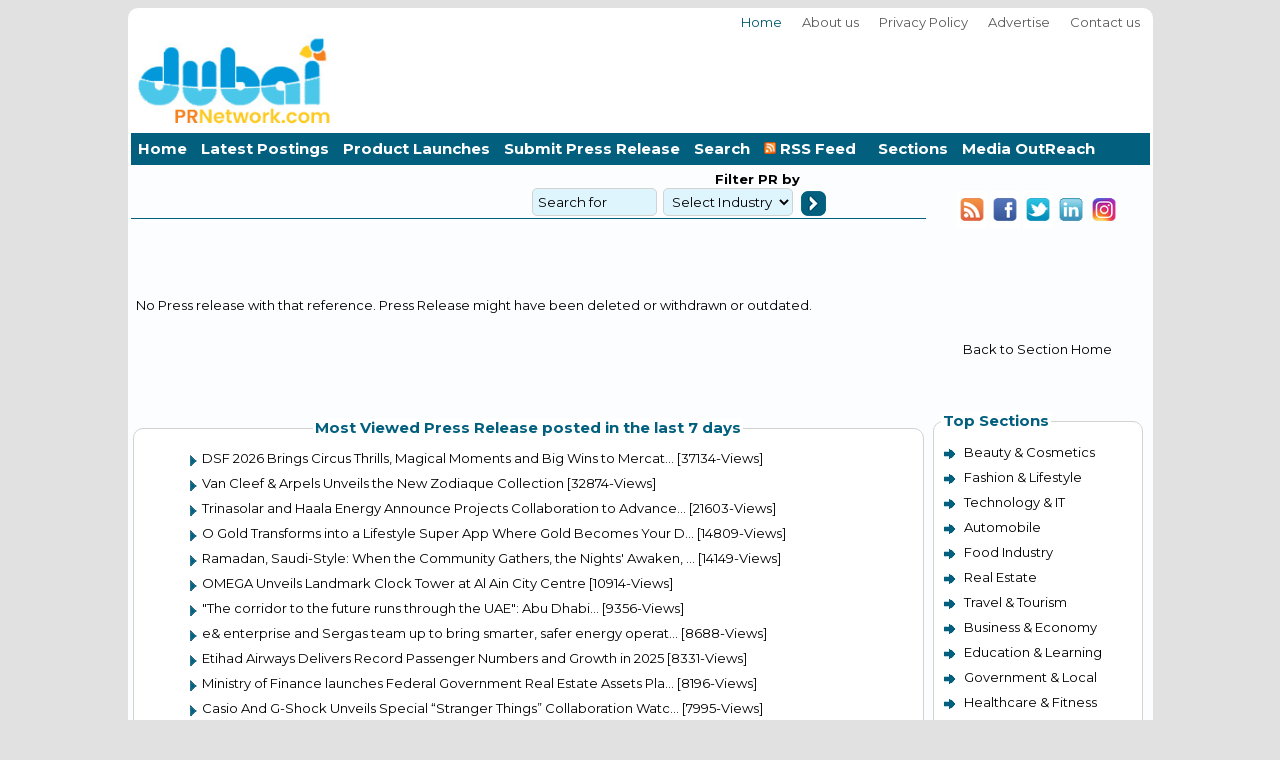

--- FILE ---
content_type: text/html
request_url: https://www.dubaiprnetwork.com/pr.asp?pr=172574
body_size: 22079
content:
<!DOCTYPE html>

<html lang="en">
<head>
<META charset=windows-1256>

<!-- Google tag (gtag.js) true-->

<script async src="https://pagead2.googlesyndication.com/pagead/js/adsbygoogle.js?client=ca-pub-1525267218271370" crossorigin="anonymous"></script>


<link href="https://fonts.googleapis.com/css2?family=Montserrat:wght@400..700&amp;display=swap" rel="stylesheet">

<title></title>
<meta name="title" content="">

<META NAME="keywords" CONTENT="PR Content for  in Dubai and Middle East" />

<meta name="description" Content="">

<!-- New Tags -->
<meta http-equiv="Expires" Content="Thursday, June 28, 1900 00:00:00 GMT">
<meta http-equiv="X-UA-Compatible" content="IE=edge">
<meta name="viewport" content="width=device-width, initial-scale=1.0, maximum-scale=5.0, user-scalable=10">
<meta name="robots" content="index,follow"> 
<meta name="theme-color" content="#E1E1E1">
<meta name="GPTBot" content="allow">
<link rel="canonical" href="https://www.dubaiprnetwork.com/pr.asp?pr=172574">
<LINK REL="SHORTCUT ICON" type="image/x-icon" HREF="/favicon.ico" />
<meta property="og:url" content="https://www.dubaiprnetwork.com/pr.asp?pr=172574">
<!-- Open Graph / Facebook -->
<meta property="og:type" content="website">
<meta property="og:locale" content="en_US,ar_AE">
<meta property="og:site_name" content="DubaiPRNetwork.com">
<meta property="og:logo" content="https://www.dubaiprnetwork.com/images/logo.png">

<meta property="og:image" content="https://www.dubaiprnetwork.com/images/UAEpradvt.jpg">
<meta property="og:image:secure_url" content="https://www.dubaiprnetwork.com/images/UAEpradvt.jpg">

<meta property="og:image:alt" content="Get your content Featured with Press Release Article Distribution in Dubai and UAE and Middle East.">
<meta property="og:title" content="">
<meta property="og:description" content="">

<link rel="stylesheet" href="/css/menu.css" type="text/css">

<link rel="stylesheet" href="/css/style.css" type="text/css"/>


<SCRIPT LANGUAGE="JavaScript">
<!--
function  openw1(x)
{
	window.open("/emailpage.asp?pr=" + x,"PR","Width=450,height=300,toolbar=no,statusbars=no");	
}
function  openw2(x)
{
	window.open("/PRprint.asp?pr=" + x,"PR","Width=750,height=500,toolbar=no,statusbars=no,scrollbars=yes");
}
function openw3()
	{	
var width  = 790;
 var height = 550;
 var left   = (screen.width  - width)/2;
 var top    = (screen.height - height)/2;
 var params = 'width='+width+', height='+height;
 params += ', top='+top+', left='+left;
 params += ', directories=no';
 params += ', location=no';
 params += ', addressbar=no';
 params += ', menubar=no';
 params += ', resizable=no';
 params += ', scrollbars=yes';
 params += ', status=no';
 params += ', toolbar=no';
 newwin=window.open("PrivicyPolicyPP.asp",'PRPP', params);
 if (window.focus) {newwin.focus()}
 return false;
}
//-->
</script>
<style type="text/css">
.PR_author{padding:5px}
.article_author img{float:left;margin:0 6px 6px 0;border:1px solid #999}
.gradient-fill{margin-bottom:1px;border:1px solid #e1e1e1;padding:4px;background-color:#336699;background-image:-webkit-linear-gradient(top,#dff5fe,#ffffff);}
.padding-bottom-no{padding-bottom:2px!important}
</style>

<script language="javascript">
<!--
function validateSearch(form)
{
if(form.searchterm.value=='Search for'){form.searchterm.value=''}
a = form["PRIndID"].value;
b = form["PRIndID"].options[form.PRIndID.selectedIndex].text;
x3=form.searchterm.value.length;
if(x3<4)
{
if (a == null || a == "")
{
alert("Search Term cannot be left blank or select PR industry to proceed");
form.searchterm.focus();
return false;
}}
form.PRIndustry.value=b;
return true;
}
//-->
</script>
</head>
<body tabindex="0">
  <div id="fb-root"></div>
<script type="text/javascript">(function(d, s, id) {
  var js, fjs = d.getElementsByTagName(s)[0];
  if (d.getElementById(id)) return;
  js = d.createElement(s); js.id = id;
  js.src = "//connect.facebook.net/en_US/all.js#xfbml=1";
  fjs.parentNode.insertBefore(js, fjs);
}(document, 'script', 'facebook-jssdk'));</script>
<table width="100%"  border="0">
  <tr>
    <td>
    <table width="100%"  border="0" cellpadding="0" cellspacing="0">
<tr><td>
        <table width="100%"  border="0" cellpadding="0" cellspacing="0">
              <tr>
                <td><table class="header" border=0 bordercolor=blue>
        	<tr>
            	<td>
                <table border=0 width=100% cellpadding="0" cellspacing="0">
            	<tr>	
                    <td colspan="2">
                    	<ul class="topmenu">                   
                        	<li><a class="active" href="/index.asp">Home</a></li>
                            <li><a href="/about.asp">About us</a></li>
                            <li><a href="/PrivacyPolicy.asp">Privacy Policy </a></li>
                            <li><a href="/advertise.asp">Advertise</a></li>
                            <li><a href="/contact.asp">Contact us</a></li>
</ul></td></tr><tr><td width="190">
<a href="/index.asp"><img src="/images/logo.png" width=200 height=96 alt="DubaiPRNetwork.com is an Online Press Release from Dubai and Middle East" title="DubaiPRNetwork.com, Online Press Release from Dubai and Middle East" align="left" border="0"></a>
                </td>
<td align=right><!--
<a href=register.asp><img src="images/topbanner.png" align="right" border=0></a>-->
<!-- 728 X 90 PR -->
<ins class="adsbygoogle"
     style="display:inline-block;width:728px;height:90px"
     data-ad-client="ca-pub-1525267218271370"
     data-ad-slot="2581464428"></ins>
<script>
     (adsbygoogle = window.adsbygoogle || []).push({});
</script>
</td></tr></table>
</td></tr><tr>
<td height=15>
             <div id="menuh" >      
        	<ul>                                        
            	<li><a href="/index.asp">Home</a></li>
                <li><a href="/Latest-posting.asp">Latest Postings</a></li>
                <li><a href="/Productlaunch.asp">Product Launches</a></li>
		<li><a href="/submitpr.asp">Submit Press Release</a></li>
		<li><a href="/search.asp">Search</a></li>
                <li><a href="/RSSfeed.asp"><img src="/images/rss.png" width=12 height=12 alt="RSS Feeds" border=0>&nbsp;RSS Feed &nbsp;</a></li>
                <li><a href="#">Sections</a>
                <ul>
                <li><a href="/lifestyle.asp">Beauty & Cosmetics</a></li>	
		<li><a href="/fashion.asp">Fashion, Lifestyle & Luxury</a></li>
		<li><a href="/Technology.asp">Information Technology</a></li>
		<li><a href="/Automobile.asp">Automobile News</a></li>
		<li><a href="/Food-Industry.asp">FMCG, Food & Dining</a></li>
		<li><a href="/RealEstate-Retail.asp">Real Estate & Construction</a></li>
		<li><a href="/Travel-Tourism-Hotels.asp">Travel & Tourism</a></li>
		<li><a href="/Banking-Investments.asp">Business & Economy</a></li>
		<li><a href="/Education-Training.asp">Education & Learning</a></li>
		<li><a href="/Government-Legal-Charity.asp">Government & Local News</a></li>
		<li><a href="/Healthcare-Medicine.asp">Healthcare & Fitness</a></li>
		<li><a href="/Events-Exibitions.asp">Events & Exhibitions</a></li>
		<li><a href="/Others.asp">Charity, Humanity & Others</a></li>
                </ul>
                </li>
<li><a href="/MO.asp">Media OutReach</a>
</li>
</ul></div>
</td></tr></table></td>
</tr></table>
</td></tr>
  <tr>
    <td valign="top">

<table border="0" bordercolor=black class="maincontet" cellpadding="0" cellspacing="0" bgcolor="#fcfdfe">
<tr><td width="78%" valign="top">

<table border=0 width=100% cellpadding="0" cellspacing="0">
<tr><td colspan="2">
<table cellpadding="2" cellspacing="0" border=0 width=100% style="border-bottom: 1px solid #02607E; padding-left:3px">
<tr>
<td width="50%" valign=bottom><table width="100%" cellpadding="0" cellspacing="0" border=0>
<tr>
<!--<td width=80>INDUSTRY >>  </td>-->
<td><h2 class="arial_12ptH2"></h3></td>
</tr></table></td>

<td><table width="75%" border=0 cellpadding="0" cellspacing="0">
<tr><td colspan="2" align=right><strong><LABEL FOR="1">Filter</label><label for="2"> PR by</label></strong></td><form name=PR action="search.asp#Others" onSubmit="return validateSearch(this);" method=post><input type=hidden name=search value="True">
</tr> 
<tr><td align=top><input type="text" ID=2 name=searchterm value="Search for" size=12 onclick="if(this.value=='Search for'){this.value=''}" onblur="if(this.value==''){this.value='Search for'}"/></td>
<td>&nbsp;<select width=30 name="PRIndID" id=1 STYLE="width: 130px" /><option value="">Select Industry</option><option value=1>Beauty & Cosmetics</option><option value=18>Fashion, Lifestyle & Luxury</option><option value=5>Information Technology</option><option value=16>Automobile & Motoring</option><option value=3>FMCG, Food & Dining</option><option value=2>Real Estate & Construction</option><option value=28>Travel & Tourism</option><option value=7>Business & Economy</option><option value=14>Education & Learning</option><option value=9>Local News & Government</option><option value=11>Events & Exhibitions</option><option value=12>Healthcare & Fitness</option><option value=17>Charity, Humanity & Others</option></select>&nbsp;</td>
<td align="right" valign=bottom \><input type=image src="/images/go.png" width=25 height=25 style="margin-bottom: -4px;" alt="Search" /></td>
</tr></form></table></td>

</tr>
</table>
</td></tr> <tr><td colspan="2" valign="top">                   
<table width="100%" cellpadding="5" border=0 cellspacing="0">

<tr><td width=80% valign=top><br><br><br><br>No Press release with that reference. Press Release might have been deleted or withdrawn or outdated.<br><br></td>
 		
</td></tr></table>
</td></tr><tr><td>&nbsp;</td></tr>

<tr><td colspan="2" align=center>	
<!-- 468 X 60 White -->
<ins class="adsbygoogle"
     style="display:inline-block;width:468px;height:60px"
     data-ad-client="ca-pub-1525267218271370"
     data-ad-slot="2335628822"></ins>
<script>
     (adsbygoogle = window.adsbygoogle || []).push({});
</script></td></tr>

<tr><td colspan="2" align=center>

<fieldset>
<legend>Most Viewed Press Release posted in the last 7 days</legend>
<table style="line-height: 30px;" class="litext" cellpadding="5" cellspacing="2" width=90%>
<tr><td><ul class="litext"><li><a href='/pr.asp?pr=189794'>DSF 2026 Brings Circus Thrills, Magical Moments and Big Wins to Mercat...</a> [37134-Views]</li><li><a href='/pr.asp?pr=189819'>Van Cleef & Arpels Unveils the New Zodiaque Collection</a> [32874-Views]</li><li><a href='/pr.asp?pr=189844'>Trinasolar and Haala Energy Announce Projects Collaboration to Advance...</a> [21603-Views]</li><li><a href='/pr.asp?pr=189761'>O Gold Transforms into a Lifestyle Super App Where Gold Becomes Your D...</a> [14809-Views]</li><li><a href='/pr.asp?pr=189834'>Ramadan, Saudi-Style: When the Community Gathers, the Nights' Awaken, ...</a> [14149-Views]</li><li><a href='/pr.asp?pr=189767'>OMEGA Unveils Landmark Clock Tower at Al Ain City Centre</a> [10914-Views]</li><li><a href='/pr.asp?pr=189801'>&quot;The corridor to the future runs through the UAE&quot;: Abu Dhabi...</a> [9356-Views]</li><li><a href='/pr.asp?pr=189807'>e& enterprise and Sergas team up to bring smarter, safer energy operat...</a> [8688-Views]</li><li><a href='/pr.asp?pr=189759'>Etihad Airways Delivers Record Passenger Numbers and Growth in 2025</a> [8331-Views]</li><li><a href='/pr.asp?pr=189774'>Ministry of Finance launches Federal Government Real Estate Assets Pla...</a> [8196-Views]</li><li><a href='/pr.asp?pr=189957'>Casio And G-Shock Unveils Special “Stranger Things” Collaboration Watc...</a> [7995-Views]</li><li><a href='/pr.asp?pr=189780'>Mansoor bin Mohammed opens Intersec 2026, reaffirms Dubai's leading ro...</a> [7950-Views]</li><li><a href='/pr.asp?pr=189868'>TAQA, EWEC, Masdar, EDF power solutions, and Jinko Power Complete US $...</a> [7249-Views]</li><li><a href='/pr.asp?pr=189793'>Lighting industry under the spotlight at Light + Intelligent Building ...</a> [7011-Views]</li><li><a href='/pr.asp?pr=189808'>Ardee Breaks Ground on AED 2 billion Beachfront Fairmont Residences Al...</a> [6929-Views]</li><li><a href='/pr.asp?pr=189870'>Registration period for the Sheikh Khalifa Excellence Award extended u...</a> [6494-Views]</li><li><a href='/pr.asp?pr=189828'>Over 3,500 players take centre stage in the manchester city abu dhabi ...</a> [6310-Views]</li><li><a href='/pr.asp?pr=189768'>Nissan expands Thierry Sabbagh's regional leadership to include Nissan...</a> [5760-Views]</li><li><a href='/pr.asp?pr=189830'>InSpotLight at Light + Intelligent Building Middle East explores US$3....</a> [5650-Views]</li><li><a href='/pr.asp?pr=189864'>Masdar and EPCG to explore joint venture for development of renewables...</a> [5498-Views]</li><li><a href='/pr.asp?pr=189773'>His Excellency Saeed Mohammed Al Tayer opens the 19th edition of Light...</a> [5445-Views]</li><li><a href='/pr.asp?pr=189778'>Under the Patronage of Hamdan bin Mohammed RTA Opens Registration for ...</a> [5232-Views]</li><li><a href='/pr.asp?pr=189771'>Hood to Coast Dubai 2026 makes history: Over 800 runners from 35+ nati...</a> [5018-Views]</li><li><a href='/pr.asp?pr=189777'>Under the Directives of H.H. Sheikh Mohammed bin Hamad Al Sharqi, Fuja...</a> [4875-Views]</li><li><a href='/pr.asp?pr=189835'>Gulfood 2026 Launches Gulfood Logistics Reflecting Strategic Importanc...</a> [4875-Views]</li></td></tr>

</table>

</td></tr>
<tr><td>&nbsp;</td>
<td></td>
<td></td>
</tr>
</table></td>

    <td width="22%" valign="top"><br>
<table width="100%"  border="0" cellpadding="3" cellspacing="2">
<tr><td>
<div align=center><a href="/RSS/rss.xml"><img src="/images/rss.gif" alt="RSS" title="RSS Feed" border="0" width=30 height=37 /></a>
<a href="http://www.facebook.com/Dubaiprnetworkcom"><img src="/images/facebook.gif" alt="Facebook" title="Facebook" border="0" width=30 height=37/></a>
<a href="https://twitter.com/#!/DubaiPRNetwork"><img src="/images/twitter.gif" alt="Twitter" title="Twitter" border="0" width=30 height=37/></a>
<a href="http://www.linkedin.com/company/DubaiPRNetwork"><img src="/images/linkedin.gif" alt="LinkedDin" title="Linked in" border="0" width=30 height=37/></a>
<a href="http://www.Instagram.com/dubaiprnetwork"><img src="/images/socialmedia/instagram.png" alt="DubaiPRNetwork.com on Instagram" title="DubaiPRNetwork.com on Instagram" border="0" width=30 height=37/></a>
<br>
<!--
<div class="fb-like" data-href="https://www.facebook.com/Dubaiprnetworkcom" data-send="false" data-layout="button_count" data-width="100" data-show-faces="true"></div>-->
  <iframe TITLE="faceBook" src="https://www.facebook.com/plugins/like.php?href=https://www.facebook.com/Dubaiprnetworkcom"
        scrolling="no" frameborder="0"
        style="border:none; width:190px; height:100px" align=center></iframe>
</div>


</td></tr>
<tr>
<td valign="top">
<a href="index.asp"><div align=center>Back to Section Home</div></a><br>

</td>
</tr><tr>
<!-- Sections -->
<!-- Sections -->
<tr> <td>&nbsp;</td>
  </tr>
  <tr>
    <td><table width="100%"  border="0" cellpadding="0" cellspacing="0">
  <tr><td><fieldset> <legend>Top Sections</legend>
                <table class="wh-table"><tr><td>
                 <ul>
                 <li><a href="/lifestyle.asp">Beauty & Cosmetics</a></li>	
		<li><a href="/fashion.asp">Fashion & Lifestyle</a></li>
		<li><a href="/Technology.asp">Technology & IT</a></li>
		<li><a href="/Automobile.asp">Automobile</a></li>
		<li><a href="/Food-Industry.asp">Food Industry</a></li>
		<li><a href="/RealEstate-Retail.asp">Real Estate</a></li>
		<li><a href="/Travel-Tourism-Hotels.asp">Travel & Tourism</a></li>
		<li><a href="/Banking-Investments.asp">Business & Economy</a></li>
		<li><a href="/Education-Training.asp">Education & Learning</a></li>
		<li><a href="/Government-Legal-Charity.asp">Government & Local</a></li>
		<li><a href="/Healthcare-Medicine.asp">Healthcare & Fitness</a></li>
		<li><a href="/Events-Exibitions.asp">Events & Exhibitions</a></li>
		<li><a href="/Others.asp">Humanity & Charity</a></li>
                    </ul>
</td></tr></table>
</td></tr></table>
</td> </tr>
<!-- Section Ends -->
<!-- Section Ends -->
<td>&nbsp;</td></tr>
  <tr>
    <td><table width="100%"  border="0" cellpadding="0" cellspacing="0">
  <tr>
    <td><fieldset><legend>Top Stories</legend>
<table><tr><td>
<ul class="litext">

<li><a href="/pr.asp?pr=189978">IATA and CFM International Renew Pro-Competitive Agreement on Engine M...</a></li>

<li><a href="/pr.asp?pr=189976">RAG Global Meet 2026 in Doha Catalyses New Investment Pipelines into D...</a></li>

<li><a href="/pr.asp?pr=189975">One day to go: the must know information of the hero dubai desert clas...</a></li>

<li><a href="/pr.asp?pr=189974">Al Habtoor Motors redefines urban logistics in the UAE with the landma...</a></li>

<li><a href="/pr.asp?pr=189972">LM Sequential Flyback Evo</a></li>

<li><a href="/pr.asp?pr=189962">This is the Library's first participation at the exhibition. Mohammed ...</a></li>

<li><a href="/pr.asp?pr=189961">NBF opens new branch in Ras Al Khaimah, enhancing service and access a...</a></li>

<li><a href="/pr.asp?pr=189957">Casio And G-Shock Unveils Special “Stranger Things” Collaboration Watc...</a></li>

<li><a href="/pr.asp?pr=189954">SHEGLAM Introduces the Silk Slip Lip Oil Balm – Everyday Lip Care, Rei...</a></li>

<li><a href="/pr.asp?pr=189953">Azizi Developments Signs MoU with Dubai Land Department to Support the...</a></li>

<li><a href="/pr.asp?pr=189952">UAE based Filipino Workers able to verify contracts seamlessly via VFS...</a></li>

<li><a href="/pr.asp?pr=189951">The Ministry of Economy and Planning announces that it will launch the...</a></li>

<li><a href="/pr.asp?pr=189950">Malabar Gold & Diamonds Redefines Jewellery Shopping in Malaysia with ...</a></li>

<li><a href="/pr.asp?pr=189942">RTA Handles Over 104,000 Lost Property Reports in Taxis During 2025</a></li>

<li><a href="/pr.asp?pr=189937">The art of curation: 'the power of four'</a></li>

</ul> </td></tr></table>
</td></tr></table>
</td>
  </tr>
  <tr>
    <td>&nbsp;</td>
  </tr>
  <tr>
    <td>&nbsp;</td>
  </tr>
<tr>
    <td><table width="100%"  border="0">
  <tr>
    <td align="center">
<!-- 160x600, created 3/3/08 -->
		<ins class="adsbygoogle"
			 style="display:inline-block;width:160px;height:600px"
			 data-ad-client="ca-pub-1525267218271370"
			 data-ad-slot="5266427212">
		</ins>
		<script>
		(adsbygoogle = window.adsbygoogle || []).push({});
		</script>
</td></tr></table>


</td></tr></table>
</td></tr></table>
</td></tr>
  <tr>
    <td><table width="100%"  border="0" cellpadding="0" cellspacing="0">
  <tr>
    <td>
  <table width="100%"  border="0" cellpadding="0" cellspacing="0">
  <tr>
    <td>
<table class="footer">
      <tr>
          <td>  	
      <table width="100%"  border="0" cellspacing="0" cellpadding="0">
      
      <tr>
        <td><table width="98%"  border="0" align="center" cellpadding="2" cellspacing="0">
          <tr>
            <td width="55%" class="arial_11pt">Global Innovations LLC,Dubai &copy;2017-2026&nbsp;DubaiPRNetwork.com</td>
            <td width="45%" align="right" class="arial_10pt"><a href="/about.asp" class="arial_11pt_linkText">About Us</a> | <a href="/contact.asp" class="arial_11pt_linkText">Contact Us</a> | <a href="/RSSfeed.asp" class="arial_11pt_linkText">Subscribe to RSS Feed</a> | <a href="/PrivacyPolicy.asp" class="arial_11pt_linkText">Privacy Policy</a> | <a href="/sitemap.xml" class="arial_11pt_linkText">Sitemap</a></td>
          </tr>
          <tr>
            <td height="20" class="arial_10pt" colspan=2> Best Viewed with 1024x768 screen resolution</td>
            
          </tr><tr>
            <td height="25" colspan=2 class="arial_10pt">Please feel free to contact us : <a href="mailto:editor@DubaiPRNetwork.com" class="arial_11pt_linkText">editor@DubaiPRNetwork.com</a> <br> Portals of <a href="http://www.worldprnetwork.com">WorldPrNetwork.com</a> : <a href="https://www.SaudiArabiaPR.com">SaudiArabiaPR.Com</a>, <a href="https://www.DubaiPRNetwork.com">DubaiPRNetwork.com</a>, <a href="https://www.qatarPRNetwork.com">QatarPRNetwork.com</a>,  <a href="https://www.KuwaitPR.com">KuwaitPR.com</a> , <a href="https://www.AbuDhabiPR.com">AbuDhabiPR.com</a>, <a href="https://www.dubaibeautyspot.com">DubaiBeautySpot.com</a></td>
            
          </tr>
<tr><td STYLE="border-bottom:1px dotted #D71921;" height=5 colspan=2></TD></TR>
<tr><td colspan=2 class="arial_10pt">
The content, images, and materials published on this website include submissions or contributions from third-party sources only. While we strive to ensure that all materials are used with appropriate permissions or under applicable licenses, DubaiPRNetwork.com does not guarantee the accuracy, ownership, or legality of third-party content. <a href="/PrivacyPolicy.asp" class="arial_11pt_red">Check our Privacy Policy</a>.
<button onclick="topFunction()" id="myBtn" title="Go to top">Top</button>
</td></tr></table></td></tr></table></td>

</table>
<script type="text/javascript">

// Get the button:
let mybutton = document.getElementById("myBtn");

// When the user scrolls down 20px from the top of the document, show the button
window.onscroll = function() {scrollFunction()};

function scrollFunction() {
  if (document.body.scrollTop > 20 || document.documentElement.scrollTop > 20) {
    mybutton.style.display = "block";
  } else {
    mybutton.style.display = "none";
  }
}

// When the user clicks on the button, scroll to the top of the document
function topFunction() {
  document.body.scrollTop = 0; // For Safari
  document.documentElement.scrollTop = 0; // For Chrome, Firefox, IE and Opera
}
</script>

</td></tr>
</table>
</td></tr></table>
</td></tr></table>	

</body>
</html>



--- FILE ---
content_type: text/html; charset=utf-8
request_url: https://www.google.com/recaptcha/api2/aframe
body_size: 265
content:
<!DOCTYPE HTML><html><head><meta http-equiv="content-type" content="text/html; charset=UTF-8"></head><body><script nonce="Ylm2ipNxATo3y9WoaEuQdA">/** Anti-fraud and anti-abuse applications only. See google.com/recaptcha */ try{var clients={'sodar':'https://pagead2.googlesyndication.com/pagead/sodar?'};window.addEventListener("message",function(a){try{if(a.source===window.parent){var b=JSON.parse(a.data);var c=clients[b['id']];if(c){var d=document.createElement('img');d.src=c+b['params']+'&rc='+(localStorage.getItem("rc::a")?sessionStorage.getItem("rc::b"):"");window.document.body.appendChild(d);sessionStorage.setItem("rc::e",parseInt(sessionStorage.getItem("rc::e")||0)+1);localStorage.setItem("rc::h",'1768985814543');}}}catch(b){}});window.parent.postMessage("_grecaptcha_ready", "*");}catch(b){}</script></body></html>